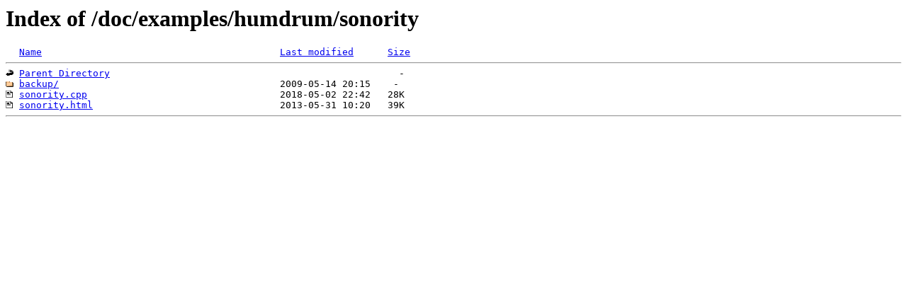

--- FILE ---
content_type: text/html;charset=ISO-8859-1
request_url: https://museinfo.sapp.org/doc/examples/humdrum/sonority/
body_size: 1092
content:
<!DOCTYPE HTML PUBLIC "-//W3C//DTD HTML 3.2 Final//EN">
<html>
 <head>
  <title>Index of /doc/examples/humdrum/sonority</title>
 </head>
 <body>
<h1>Index of /doc/examples/humdrum/sonority</h1>
<pre><img src="/icons/blank.gif" alt="Icon " width="11" height="10"> <a href="?C=N;O=D">Name</a>                                          <a href="?C=M;O=A">Last modified</a>      <a href="?C=S;O=A">Size</a>  <hr><img src="/icons/back.gif" alt="[PARENTDIR]" width="11" height="10"> <a href="/doc/examples/humdrum/">Parent Directory</a>                                                   -   
<img src="/icons/folder.gif" alt="[DIR]" width="11" height="10"> <a href="backup/">backup/</a>                                       2009-05-14 20:15    -   
<img src="/icons/text.gif" alt="[TXT]" width="11" height="10"> <a href="sonority.cpp">sonority.cpp</a>                                  2018-05-02 22:42   28K  
<img src="/icons/text.gif" alt="[TXT]" width="11" height="10"> <a href="sonority.html">sonority.html</a>                                 2013-05-31 10:20   39K  
<hr></pre>
</body></html>
